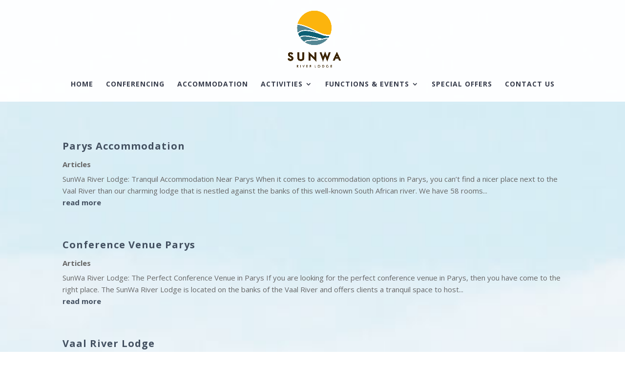

--- FILE ---
content_type: text/css
request_url: https://www.sunwa.co.za/wp-content/themes/Divi-child/style.css?ver=4.26.1
body_size: 3841
content:
/*
 Theme Name:     Divi - child
 Theme URI:      http://www.elegantthemes.com/gallery/divi/
 Description:    Smart. Flexible. Beautiful. Divi is the most powerful theme in our collection.
 Author:         Elegant Themes
 Author URI:     https://www.elegantthemes.com
 Template:       Divi
 Version:        1.0.0
*/
 
@import url("../Divi/style.css");
 
/* =Theme customization starts here
------------------------------------------------------- */

/* Contact Form */
.nf-field-container {
  /* float: left; */
  /* width: 50%; */
  /* clear: none!important; */
}

#nf-field-3-container.nf-field-container { /* width: 100%!important; */ }

.nf-field-element input[type="text"] {
  background: #9ad4ed;
  border: none;
  padding: 15px 10px;
  /* width: 95%!important; */
  font-size: 16px;
  position: relative;
}

.nf-field-element input.datepicker:before {
  position: absolute;
  top: 5px;
  left: 10px;
  content: "\f073";
}

.nf-field-element input[type="email"] {
  background: #9ad4ed;
  border: none;
  padding: 15px 10px;
  /* width: 95%!important; */
  font-size: 16px;
}

.nf-field-element input[type="tel"] {
  background: #9ad4ed;
  border: none;
  padding: 15px 10px;
  /* width: 95%!important; */
  font-size: 16px;
}

.nf-field-element select {
  background: #9ad4ed;
  border: none;
  padding: 15px 10px;
  /* width: 95%!important; */
  font-size: 16px;
}

.nf-field-element textarea {
  background: #9ad4ed;
  border: none;
  padding: 15px 10px!important;
  /* width: 95%!important; */
}


.nf-field-element input[type="button"] { 
  
  background: #373C4B!important;
  text-transform: uppercase!important;
  font-size: 17px!important;
  color: #fff;
  border: none;
  padding: 12px 30px!important;
  cursor: pointer;
  
  border-radius: 10px;
  font-weight: bold;
}



/* Footer - Menu */
/* #et-footer-nav {
  display: block;
  float: left;
  width: 100%;
}

#footer-bottom {
  background-color: #00243c;
  display: block;
  float: left;
  width: 100%;
}

.bottom-nav { float: left;width: 49.9%; }

.et-social-icons {
  float: right;
  width: 49.9%;
  padding: 15px 0;
}

.et-social-icons li { float: right; }
.et-social-icons li a { color: #fff; }

.et-social-youtube a.icon:before { content: '\e0a3'; } */

.et-social-icons li.et-social-youtube {
  display: inline-block;
  margin-left: 10px;
}

.et-social-youtube a.icon:before { content: '\e0a3'; }

.et-social-facebook a.icon::before {
  background: #fff none repeat scroll 0 0;
  border-radius: 50px;
  color: #000;
  content: "";
  height: 30px;
  padding: 10px;
  width: 30px;
}

.et-social-youtube a.icon::before {
  background: #fff none repeat scroll 0 0;
  border-radius: 50px;
  color: #000;
  height: 30px;
  padding: 10px;
  width: 30px;
}

/* Blog Section */
#left-area { padding-bottom: 0; }
.single .post { padding-bottom: 0; }
.single .et_pb_post { margin-bottom: 0; }


@media screen and (min-width: 320px) and (max-width: 980px) { 

  #main-header .container { width: 100%; }
  .et_fixed_nav #et-top-navigation { width: 100%; background: #373C4B; }
  
  .et_header_style_centered #main-header { padding: 0; }
  .et_header_style_centered .et_mobile_menu { top: 53px; }
  .et_header_style_centered #main-header .mobile_nav { border-radius: 0; padding: 15px 10px 15px;  }
  .et_header_style_centered .mobile_menu_bar { top: 12px; right: 10px; }
  .et_header_style_centered .mobile_nav .select_page, .et_header_style_split .mobile_nav .select_page { padding-right: 40px; color: #fff!important; text-align: right; width: 100%; }
  
  #logo { max-height: 100px!important; transform: translate3d(0px, 0px, 0px); vertical-align: middle; display: block; margin: -15px auto 0 auto; }
  
  .et-social-icons { margin: 15px 0 20px; }
}

@media screen and (min-width: 320px) and (max-width: 479px) { }

@media screen and (min-width: 480px) and (max-width: 767px) { }

@media screen and (min-width: 768px) and (max-width: 980px) { }

@media screen and (min-width: 980px) and (max-width: 1200px) { }

--- FILE ---
content_type: text/plain
request_url: https://www.google-analytics.com/j/collect?v=1&_v=j102&a=1261353990&t=pageview&_s=1&dl=https%3A%2F%2Fwww.sunwa.co.za%2Farticles%2F&ul=en-us%40posix&dt=SunWa%20Articles%20%7C%20Accommodation%2C%20Team%20Buildings%2C%20Conferences&sr=1280x720&vp=1280x720&_u=IEBAAEABAAAAACAAI~&jid=1758019459&gjid=667853832&cid=574707549.1768620440&tid=UA-23522627-1&_gid=1780945871.1768620440&_r=1&_slc=1&z=1906375130
body_size: -450
content:
2,cG-YEZW4VQNH3